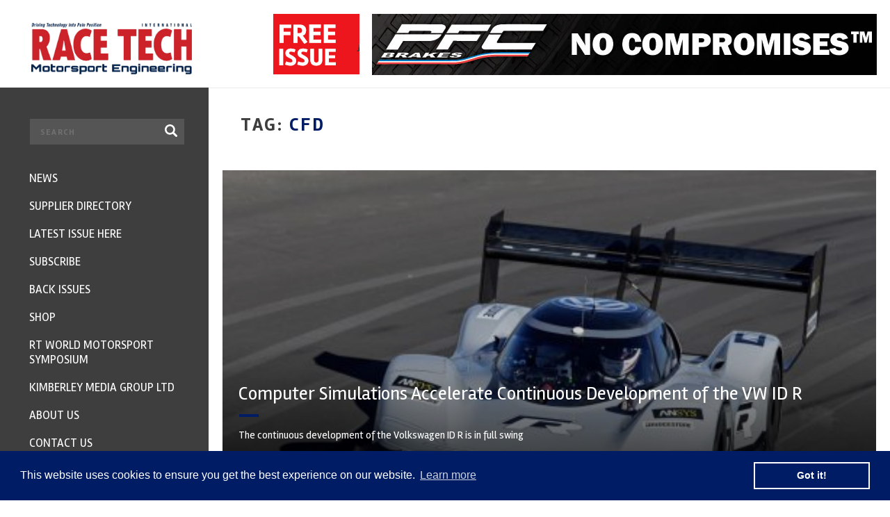

--- FILE ---
content_type: text/html; charset=UTF-8
request_url: https://www.racetechmag.com/tag/cfd/
body_size: 20157
content:
<!DOCTYPE html>
<html lang="en">
<head>
	<meta charset="utf-8"/>
<script type="text/javascript">
/* <![CDATA[ */
 if(!gform){document.addEventListener("gform_main_scripts_loaded",function(){gform.scriptsLoaded=!0}),window.addEventListener("DOMContentLoaded",function(){gform.domLoaded=!0});var gform={domLoaded:!1,scriptsLoaded:!1,initializeOnLoaded:function(o){gform.domLoaded&&gform.scriptsLoaded?o():!gform.domLoaded&&gform.scriptsLoaded?window.addEventListener("DOMContentLoaded",o):document.addEventListener("gform_main_scripts_loaded",o)},hooks:{action:{},filter:{}},addAction:function(o,n,r,t){gform.addHook("action",o,n,r,t)},addFilter:function(o,n,r,t){gform.addHook("filter",o,n,r,t)},doAction:function(o){gform.doHook("action",o,arguments)},applyFilters:function(o){return gform.doHook("filter",o,arguments)},removeAction:function(o,n){gform.removeHook("action",o,n)},removeFilter:function(o,n,r){gform.removeHook("filter",o,n,r)},addHook:function(o,n,r,t,i){null==gform.hooks[o][n]&&(gform.hooks[o][n]=[]);var e=gform.hooks[o][n];null==i&&(i=n+"_"+e.length),null==t&&(t=10),gform.hooks[o][n].push({tag:i,callable:r,priority:t})},doHook:function(o,n,r){if(r=Array.prototype.slice.call(r,1),null!=gform.hooks[o][n]){var t,i=gform.hooks[o][n];i.sort(function(o,n){return o.priority-n.priority});for(var e=0;e<i.length;e++)"function"!=typeof(t=i[e].callable)&&(t=window[t]),"action"==o?t.apply(null,r):r[0]=t.apply(null,r)}if("filter"==o)return r[0]},removeHook:function(o,n,r,t){if(null!=gform.hooks[o][n])for(var i=gform.hooks[o][n],e=i.length-1;0<=e;e--)null!=t&&t!=i[e].tag||null!=r&&r!=i[e].priority||i.splice(e,1)}}} 
/* ]]> */
</script>

	<meta name="viewport" content="width=device-width, initial-scale=1, minimum-scale=1, maximum-scale=1" />
	
	<title>CFD | Race Tech Magazine</title>	
		
	<link rel="apple-touch-icon" sizes="180x180" href="https://www.racetechmag.com/wp-content/themes/magazine/assets/img/favicons/apple-touch-icon.png">
	<link rel="icon" type="image/png" href="https://www.racetechmag.com/wp-content/themes/magazine/assets/img/favicons/favicon-32x32.png" sizes="32x32">
	<link rel="icon" type="image/png" href="https://www.racetechmag.com/wp-content/themes/magazine/assets/img/favicons/favicon-16x16.png" sizes="16x16">
	<link rel="manifest" href="https://www.racetechmag.com/wp-content/themes/magazine/assets/img/favicons/manifest.json">
	<link rel="mask-icon" href="https://www.racetechmag.com/wp-content/themes/magazine/assets/img/favicons/safari-pinned-tab.svg" color="#5bbad5">
	<meta name="theme-color" content="#ffffff">
		
	<link href="https://fonts.googleapis.com/css?family=Rambla:400,700|Open+Sans:600,700" rel="stylesheet" />
	<link rel="stylesheet" type="text/css" href="//maxcdn.bootstrapcdn.com/font-awesome/4.6.0/css/font-awesome.min.css" />
	<link rel="stylesheet" type="text/css" href="https://www.racetechmag.com/wp-content/themes/magazine/assets/css/jquery-confirm.css" />
	<link rel="stylesheet" type="text/css" href="https://www.racetechmag.com/wp-content/themes/magazine/assets/css/swiper.min.css" />
	<link rel="stylesheet" type="text/css" href="https://www.racetechmag.com/wp-content/themes/magazine/assets/css/style.css" />
	
	<!--[if lt IE 9]>
		<script src="//html5shiv.googlecode.com/svn/trunk/html5.js"></script>
	<![endif]-->
	
	
		<!-- All in One SEO 4.9.3 - aioseo.com -->
	<meta name="robots" content="max-image-preview:large" />
	<link rel="canonical" href="https://www.racetechmag.com/tag/cfd/" />
	<meta name="generator" content="All in One SEO (AIOSEO) 4.9.3" />
		<script type="application/ld+json" class="aioseo-schema">
			{"@context":"https:\/\/schema.org","@graph":[{"@type":"BreadcrumbList","@id":"https:\/\/www.racetechmag.com\/tag\/cfd\/#breadcrumblist","itemListElement":[{"@type":"ListItem","@id":"https:\/\/www.racetechmag.com#listItem","position":1,"name":"Home","item":"https:\/\/www.racetechmag.com","nextItem":{"@type":"ListItem","@id":"https:\/\/www.racetechmag.com\/tag\/cfd\/#listItem","name":"CFD"}},{"@type":"ListItem","@id":"https:\/\/www.racetechmag.com\/tag\/cfd\/#listItem","position":2,"name":"CFD","previousItem":{"@type":"ListItem","@id":"https:\/\/www.racetechmag.com#listItem","name":"Home"}}]},{"@type":"CollectionPage","@id":"https:\/\/www.racetechmag.com\/tag\/cfd\/#collectionpage","url":"https:\/\/www.racetechmag.com\/tag\/cfd\/","name":"CFD | Race Tech Magazine","inLanguage":"en-GB","isPartOf":{"@id":"https:\/\/www.racetechmag.com\/#website"},"breadcrumb":{"@id":"https:\/\/www.racetechmag.com\/tag\/cfd\/#breadcrumblist"}},{"@type":"Organization","@id":"https:\/\/www.racetechmag.com\/#organization","name":"Race Tech Magazine","url":"https:\/\/www.racetechmag.com\/"},{"@type":"WebSite","@id":"https:\/\/www.racetechmag.com\/#website","url":"https:\/\/www.racetechmag.com\/","name":"Race Tech Magazine","inLanguage":"en-GB","publisher":{"@id":"https:\/\/www.racetechmag.com\/#organization"}}]}
		</script>
		<!-- All in One SEO -->

<link rel='dns-prefetch' href='//ajax.googleapis.com' />
<link rel='dns-prefetch' href='//static.addtoany.com' />
<link rel='dns-prefetch' href='//www.racetechmag.com' />
<link rel='dns-prefetch' href='//www.googletagmanager.com' />
<link rel="alternate" type="application/rss+xml" title="Race Tech Magazine &raquo; CFD Tag Feed" href="https://www.racetechmag.com/tag/cfd/feed/" />
<style id='wp-img-auto-sizes-contain-inline-css' type='text/css'>
img:is([sizes=auto i],[sizes^="auto," i]){contain-intrinsic-size:3000px 1500px}
/*# sourceURL=wp-img-auto-sizes-contain-inline-css */
</style>
<style id='wp-emoji-styles-inline-css' type='text/css'>

	img.wp-smiley, img.emoji {
		display: inline !important;
		border: none !important;
		box-shadow: none !important;
		height: 1em !important;
		width: 1em !important;
		margin: 0 0.07em !important;
		vertical-align: -0.1em !important;
		background: none !important;
		padding: 0 !important;
	}
/*# sourceURL=wp-emoji-styles-inline-css */
</style>
<link rel='stylesheet' id='addtoany-css' href='https://www.racetechmag.com/wp-content/plugins/add-to-any/addtoany.min.css?ver=1.16' type='text/css' media='all' />
<script type="text/javascript" src="//ajax.googleapis.com/ajax/libs/jquery/1.11.3/jquery.min.js?ver=1.11.3" id="jquery-js"></script>
<script type="text/javascript" id="addtoany-core-js-before">
/* <![CDATA[ */
window.a2a_config=window.a2a_config||{};a2a_config.callbacks=[];a2a_config.overlays=[];a2a_config.templates={};a2a_localize = {
	Share: "Share",
	Save: "Save",
	Subscribe: "Subscribe",
	Email: "Email",
	Bookmark: "Bookmark",
	ShowAll: "Show All",
	ShowLess: "Show less",
	FindServices: "Find service(s)",
	FindAnyServiceToAddTo: "Instantly find any service to add to",
	PoweredBy: "Powered by",
	ShareViaEmail: "Share via email",
	SubscribeViaEmail: "Subscribe via email",
	BookmarkInYourBrowser: "Bookmark in your browser",
	BookmarkInstructions: "Press Ctrl+D or \u2318+D to bookmark this page",
	AddToYourFavorites: "Add to your favourites",
	SendFromWebOrProgram: "Send from any email address or email program",
	EmailProgram: "Email program",
	More: "More&#8230;",
	ThanksForSharing: "Thanks for sharing!",
	ThanksForFollowing: "Thanks for following!"
};


//# sourceURL=addtoany-core-js-before
/* ]]> */
</script>
<script type="text/javascript" defer src="https://static.addtoany.com/menu/page.js" id="addtoany-core-js"></script>
<script type="text/javascript" defer src="https://www.racetechmag.com/wp-content/plugins/add-to-any/addtoany.min.js?ver=1.1" id="addtoany-jquery-js"></script>

<!-- Google tag (gtag.js) snippet added by Site Kit -->

<!-- Google Analytics snippet added by Site Kit -->
<script type="text/javascript" src="https://www.googletagmanager.com/gtag/js?id=GT-WPL2R8" id="google_gtagjs-js" async></script>
<script type="text/javascript" id="google_gtagjs-js-after">
/* <![CDATA[ */
window.dataLayer = window.dataLayer || [];function gtag(){dataLayer.push(arguments);}
gtag("set","linker",{"domains":["www.racetechmag.com"]});
gtag("js", new Date());
gtag("set", "developer_id.dZTNiMT", true);
gtag("config", "GT-WPL2R8");
//# sourceURL=google_gtagjs-js-after
/* ]]> */
</script>

<!-- End Google tag (gtag.js) snippet added by Site Kit -->
<link rel="https://api.w.org/" href="https://www.racetechmag.com/wp-json/" /><link rel="alternate" title="JSON" type="application/json" href="https://www.racetechmag.com/wp-json/wp/v2/tags/675" /><link rel="EditURI" type="application/rsd+xml" title="RSD" href="https://www.racetechmag.com/xmlrpc.php?rsd" />
<meta name="generator" content="WordPress 6.9" />
<meta name="generator" content="Site Kit by Google 1.124.0" /><script type="text/javascript">
(function(url){
	if(/(?:Chrome\/26\.0\.1410\.63 Safari\/537\.31|WordfenceTestMonBot)/.test(navigator.userAgent)){ return; }
	var addEvent = function(evt, handler) {
		if (window.addEventListener) {
			document.addEventListener(evt, handler, false);
		} else if (window.attachEvent) {
			document.attachEvent('on' + evt, handler);
		}
	};
	var removeEvent = function(evt, handler) {
		if (window.removeEventListener) {
			document.removeEventListener(evt, handler, false);
		} else if (window.detachEvent) {
			document.detachEvent('on' + evt, handler);
		}
	};
	var evts = 'contextmenu dblclick drag dragend dragenter dragleave dragover dragstart drop keydown keypress keyup mousedown mousemove mouseout mouseover mouseup mousewheel scroll'.split(' ');
	var logHuman = function() {
		if (window.wfLogHumanRan) { return; }
		window.wfLogHumanRan = true;
		var wfscr = document.createElement('script');
		wfscr.type = 'text/javascript';
		wfscr.async = true;
		wfscr.src = url + '&r=' + Math.random();
		(document.getElementsByTagName('head')[0]||document.getElementsByTagName('body')[0]).appendChild(wfscr);
		for (var i = 0; i < evts.length; i++) {
			removeEvent(evts[i], logHuman);
		}
	};
	for (var i = 0; i < evts.length; i++) {
		addEvent(evts[i], logHuman);
	}
})('//www.racetechmag.com/?wordfence_lh=1&hid=7AB0517439155E4339235602053321AA');
</script>
<!-- Google AdSense meta tags added by Site Kit -->
<meta name="google-adsense-platform-account" content="ca-host-pub-2644536267352236">
<meta name="google-adsense-platform-domain" content="sitekit.withgoogle.com">
<!-- End Google AdSense meta tags added by Site Kit -->
	
	
<!-- Global site tag (gtag.js) - Google Ads: 980192634 -->
<script async src="https://www.googletagmanager.com/gtag/js?id=AW-980192634"></script>
<script>
  window.dataLayer = window.dataLayer || [];
  function gtag(){dataLayer.push(arguments);}
  gtag('js', new Date());

  gtag('config', 'AW-980192634');
</script>

	<!-- Google tag (gtag.js) -->
<script async src="https://www.googletagmanager.com/gtag/js?id=G-QKYP0384F9"></script>
<script>
  window.dataLayer = window.dataLayer || [];
  function gtag(){dataLayer.push(arguments);}
  gtag('js', new Date());

  gtag('config', 'G-QKYP0384F9');
</script>
	
</head>
<body class="archive tag tag-cfd tag-675 wp-theme-magazine">

	<!--
		Header
	-->
	<header class="clearfix">
		
		<!--
			Logo
		-->
		<div class="logo">
			<a href="https://www.racetechmag.com"><img src="https://www.racetechmag.com/wp-content/themes/magazine/assets/img/logo.png" width="231" height="64" /></a>
		</div>
		
		<!--
			Right
		-->
		<div class="right clearfix">
			
			<!-- Free Newsletter -->
			<div class="free-newsletter">
				<a href="#free-issue"><img src="https://www.racetechmag.com/wp-content/themes/magazine/assets/img/header-free-newsletter.png" /></a>
			</div>
			
						<div class="bnr">
				<a href="http://www.racetechmag.com/company/performance-friction/"><img src="https://www.racetechmag.com/wp-content/uploads/2016/08/PFC-20160831_AMK_RACETECH_NoCOMP.jpg" /></a>
			</div>
						
			<!-- Mobile trigger -->
			<div class="mobile-trigger">
				<i class="fa fa-bars"></i>
			</div>
			
		</div>	  
		
	</header>

	<!--
		Panel
	-->
	<div id="panel" class="slideout-panel">
		
		<!-- Inpage newsletter -->
		<a href="#newsletter" class="inpage-newsletter"><strong>FREE</strong> NEWSLETTER</a>
		
				<div class="container">
			<div class="inpage-bnr">
				<a href="http://www.racetechmag.com/company/performance-friction/"><img src="https://www.racetechmag.com/wp-content/uploads/2016/08/PFC-20160831_AMK_RACETECH_NoCOMP.jpg" /></a>
			</div>
		</div>
			
	 <!--
        Page Wrapper
    -->
    <div class="page-wrapper page-news">
        <div class="container">
    
        <!--
            News wrapper
        -->
        <div class="page-news-wrapper clearfix">
        
            <!--
                Content
            -->
            <div class="content">
	            
                <!-- Heading -->
                <div class="heading clearfix">
	                	                	
	                	<h1 class="no-ls">TAG: <strong>CFD</strong></h1>
	                
	                                </div>
                
                
	<a href="https://www.racetechmag.com/2019/04/computer-simulations-accelerate-continuous-development-of-the-vw-id-r/" class="featured-post will-animate will-fade-in">
        <div class="background" style="background-image: url('https://www.racetechmag.com/wp-content/uploads/2019/04/VW-ID-R-e1557743003278.jpg');">
            <div class="overlay"></div>
        </div> 
        <div class="layer">
            <h3>Computer Simulations Accelerate Continuous Development of the VW ID R</h3>
            <span class="divider"></span>
            <p>
                The continuous development of the Volkswagen ID R is in full swing            </p>
        </div>   
    </a>				
            </div>
            
            <!--
            	Section : Pagination
           	-->
           	           	
            
            <!--
                Sidebar
            -->
            
	<aside class="sidebar">
	            
        <!--
            Widget: SEARCH NEWS
        -->
        
	<div class="widget widget-search-news">
        <form class="inner" method="get" action="https://www.racetechmag.com/news/">
            <input type="text" placeholder="SEARCH ARTICLES, BLOGS & NEWS" value="" name="s" />
            <button>Search</button>
        </form>
    </div>                
        
        <!--
            Widget: POPULAR POSTS
        -->
        
	<div class="widget widget-most-popular-posts">
        <h3>Most Popular posts</h3>
        <div class="wrapper">
            	            
	            <div class="item clearfix">
		            
	                <!-- Image -->
	                <a href="https://www.racetechmag.com/2017/08/willem-toet-explains-motorsport-diffusers/" class="image" style="background-image: url('https://www.racetechmag.com/wp-content/uploads/2017/03/Mercedes-Benz-F1-W08-rear.jpg');"></a>
	                
	                <!-- Text -->
	                <div class="text">
	                    <h3><a href="https://www.racetechmag.com/2017/08/willem-toet-explains-motorsport-diffusers/">Willem Toet explains&#8230;.motorsport diffusers</a></h3>
	                    <span class="divider"></span>
	                    <a href="https://www.racetechmag.com/2017/08/willem-toet-explains-motorsport-diffusers/" class="read clearfix">Read article</a>
	                </div>   
	                
	            </div>
            
            	            
	            <div class="item clearfix">
		            
	                <!-- Image -->
	                <a href="https://www.racetechmag.com/2019/02/willem-toet-explains-cfd-post-processing/" class="image" style="background-image: url('https://www.racetechmag.com/wp-content/uploads/2019/02/18-RunWT04-R013_20-50-y2-CpTWall_plot_all_top_front_left.png');"></a>
	                
	                <!-- Text -->
	                <div class="text">
	                    <h3><a href="https://www.racetechmag.com/2019/02/willem-toet-explains-cfd-post-processing/">Willem Toet explains&#8230;CFD Post Processing</a></h3>
	                    <span class="divider"></span>
	                    <a href="https://www.racetechmag.com/2019/02/willem-toet-explains-cfd-post-processing/" class="read clearfix">Read article</a>
	                </div>   
	                
	            </div>
            
            	            
	            <div class="item clearfix">
		            
	                <!-- Image -->
	                <a href="https://www.racetechmag.com/2019/03/willem-toet-explains-the-2019-f1-aerodynamics-dilemma/" class="image" style="background-image: url('https://www.racetechmag.com/wp-content/uploads/2019/03/WT01-2019FrontWingStyles-e1557743596852.jpg');"></a>
	                
	                <!-- Text -->
	                <div class="text">
	                    <h3><a href="https://www.racetechmag.com/2019/03/willem-toet-explains-the-2019-f1-aerodynamics-dilemma/">Willem Toet explains&#8230;the 2019 F1 aerodynamic dilemma</a></h3>
	                    <span class="divider"></span>
	                    <a href="https://www.racetechmag.com/2019/03/willem-toet-explains-the-2019-f1-aerodynamics-dilemma/" class="read clearfix">Read article</a>
	                </div>   
	                
	            </div>
            
            	            
	            <div class="item clearfix">
		            
	                <!-- Image -->
	                <a href="https://www.racetechmag.com/2017/02/quaife-engineerings-mini-challenge/" class="image" style="background-image: url('https://www.racetechmag.com/wp-content/uploads/2017/02/27714861275_bc464db3bb_b-e1485956708462.jpg');"></a>
	                
	                <!-- Text -->
	                <div class="text">
	                    <h3><a href="https://www.racetechmag.com/2017/02/quaife-engineerings-mini-challenge/">Quaife Engineering&#8217;s Mini Challenge gearbox</a></h3>
	                    <span class="divider"></span>
	                    <a href="https://www.racetechmag.com/2017/02/quaife-engineerings-mini-challenge/" class="read clearfix">Read article</a>
	                </div>   
	                
	            </div>
            
            	            
	            <div class="item clearfix">
		            
	                <!-- Image -->
	                <a href="https://www.racetechmag.com/2019/02/willem-toet-explains-cfd-post-processing-part-2/" class="image" style="background-image: url('https://www.racetechmag.com/wp-content/uploads/2019/02/curvedFlow-eyeDome.png');"></a>
	                
	                <!-- Text -->
	                <div class="text">
	                    <h3><a href="https://www.racetechmag.com/2019/02/willem-toet-explains-cfd-post-processing-part-2/">Willem Toet explains&#8230;CFD Post Processing. Part 2</a></h3>
	                    <span class="divider"></span>
	                    <a href="https://www.racetechmag.com/2019/02/willem-toet-explains-cfd-post-processing-part-2/" class="read clearfix">Read article</a>
	                </div>   
	                
	            </div>
            
            		</div>
    </div>        
        
        <!--
            Widget: NEWSLETTER
        -->
        
	<div class="widget widget-newsletter">
    	<div class="inner clearfix">
			<h3>
				Subscribe NOW
			</h3>
            <p>
	            Stay up to date and a chance to<br />
	            win 1 Years Subscription*
	        </p>
            
            <script type="text/javascript"></script>
                <div class='gf_browser_chrome gform_wrapper gform_legacy_markup_wrapper' id='gform_wrapper_2' ><form method='post' enctype='multipart/form-data' target='gform_ajax_frame_2' id='gform_2'  action='/tag/cfd/' >
                        <div class='gform_body gform-body'><ul id='gform_fields_2' class='gform_fields top_label form_sublabel_below description_below'><li id="field_2_1" class="gfield gfield_contains_required field_sublabel_below field_description_below gfield_visibility_visible" ><label class='gfield_label' for='input_2_1' >Full Name<span class="gfield_required"><span class="gfield_required gfield_required_asterisk">*</span></span></label><div class='ginput_container ginput_container_text'><input name='input_1' id='input_2_1' type='text' value='' class='medium'    placeholder='Full Name' aria-required="true" aria-invalid="false"   /> </div></li><li id="field_2_2" class="gfield gfield_contains_required field_sublabel_below field_description_below gfield_visibility_visible" ><label class='gfield_label' for='input_2_2' >E-mail<span class="gfield_required"><span class="gfield_required gfield_required_asterisk">*</span></span></label><div class='ginput_container ginput_container_email'>
                            <input name='input_2' id='input_2_2' type='text' value='' class='medium'   placeholder='Email Address' aria-required="true" aria-invalid="false"  />
                        </div></li><li id="field_2_3" class="gfield gform_validation_container field_sublabel_below field_description_below gfield_visibility_visible" ><label class='gfield_label' for='input_2_3' >Name</label><div class='ginput_container'><input name='input_3' id='input_2_3' type='text' value='' /></div><div class='gfield_description' id='gfield_description_2_3'>This field is for validation purposes and should be left unchanged.</div></li></ul></div>
        <div class='gform_footer top_label'> <button type='submit' id='gform_submit_button_2' class='gform_button button' value='SUBSCRIBE'  onclick='if(window["gf_submitting_2"]){return false;}  window["gf_submitting_2"]=true;  ' onkeypress='if( event.keyCode == 13 ){ if(window["gf_submitting_2"]){return false;} window["gf_submitting_2"]=true;  jQuery("#gform_2").trigger("submit",[true]); }'>SUBSCRIBE</button> <input type='hidden' name='gform_ajax' value='form_id=2&amp;title=&amp;description=&amp;tabindex=0' />
            <input type='hidden' class='gform_hidden' name='is_submit_2' value='1' />
            <input type='hidden' class='gform_hidden' name='gform_submit' value='2' />
            
            <input type='hidden' class='gform_hidden' name='gform_unique_id' value='' />
            <input type='hidden' class='gform_hidden' name='state_2' value='WyJbXSIsIjQ4MGViNjc1MmZlYTU5YTE0YmUxM2ZiMjAzMWY0MDY3Il0=' />
            <input type='hidden' class='gform_hidden' name='gform_target_page_number_2' id='gform_target_page_number_2' value='0' />
            <input type='hidden' class='gform_hidden' name='gform_source_page_number_2' id='gform_source_page_number_2' value='1' />
            <input type='hidden' name='gform_field_values' value='' />
            
        </div>
                        </form>
                        </div>
                <iframe style='display:none;width:0px;height:0px;' src='about:blank' name='gform_ajax_frame_2' id='gform_ajax_frame_2' title='This iframe contains the logic required to handle Ajax powered Gravity Forms.'></iframe>
                <script type="text/javascript">
/* <![CDATA[ */
 gform.initializeOnLoaded( function() {gformInitSpinner( 2, 'https://www.racetechmag.com/wp-content/plugins/gravityforms/images/spinner.svg' );jQuery('#gform_ajax_frame_2').on('load',function(){var contents = jQuery(this).contents().find('*').html();var is_postback = contents.indexOf('GF_AJAX_POSTBACK') >= 0;if(!is_postback){return;}var form_content = jQuery(this).contents().find('#gform_wrapper_2');var is_confirmation = jQuery(this).contents().find('#gform_confirmation_wrapper_2').length > 0;var is_redirect = contents.indexOf('gformRedirect(){') >= 0;var is_form = form_content.length > 0 && ! is_redirect && ! is_confirmation;var mt = parseInt(jQuery('html').css('margin-top'), 10) + parseInt(jQuery('body').css('margin-top'), 10) + 100;if(is_form){jQuery('#gform_wrapper_2').html(form_content.html());if(form_content.hasClass('gform_validation_error')){jQuery('#gform_wrapper_2').addClass('gform_validation_error');} else {jQuery('#gform_wrapper_2').removeClass('gform_validation_error');}setTimeout( function() { /* delay the scroll by 50 milliseconds to fix a bug in chrome */  }, 50 );if(window['gformInitDatepicker']) {gformInitDatepicker();}if(window['gformInitPriceFields']) {gformInitPriceFields();}var current_page = jQuery('#gform_source_page_number_2').val();gformInitSpinner( 2, 'https://www.racetechmag.com/wp-content/plugins/gravityforms/images/spinner.svg' );jQuery(document).trigger('gform_page_loaded', [2, current_page]);window['gf_submitting_2'] = false;}else if(!is_redirect){var confirmation_content = jQuery(this).contents().find('.GF_AJAX_POSTBACK').html();if(!confirmation_content){confirmation_content = contents;}setTimeout(function(){jQuery('#gform_wrapper_2').replaceWith(confirmation_content);jQuery(document).trigger('gform_confirmation_loaded', [2]);window['gf_submitting_2'] = false;wp.a11y.speak(jQuery('#gform_confirmation_message_2').text());}, 50);}else{jQuery('#gform_2').append(contents);if(window['gformRedirect']) {gformRedirect();}}jQuery(document).trigger('gform_post_render', [2, current_page]);} );} ); 
/* ]]> */
</script>
			   
		</div>
	</div>
	        
		
		<!--
			Widget: Tweets
		-->
		
	<div class="widget widget-tweets">
		<h3>
			Latest Tweets			
		</h3> 
        <p>
	        Stay up to date with our social world
	    </p> 
        <span class="divider"></span>
        
        <!-- Slider -->
        <div class="slider swiper-container">
            <div class="swiper-wrapper">
	            
                					
					<div class="swiper-slide">
						<div class="tweet">
							<div class="head clearfix">
								<img src="https://twitter.com/racetechmag/profile_image?size=bigger" />
								<div class="author">
									RACE TECH magazine
									<span><a href="https://twitter.com/racetechmag" rel="external">@RaceTechmag</a></span>
								</div>
								<div class="date">26 Jan</div>
							</div>
							<div class="text">
								T							</div>
						</div>	
					</div>
				
												
                                       
            </div>    
        </div>
	</div>		
    </aside>        
        </div>
        
        <!--
        	Section : Pagination
       	-->
       			
		
		<!--
			Section: PARTNERS
		-->
		
	<section class="section-partners">
			
		<!-- Title -->
		<h3 class="title">Partners</h3>
		
		<!-- Slider -->
		<div class="slider swiper-container">
			<div class="swiper-wrapper">
												
										
					<!-- Slide -->
					<div class="swiper-slide">
						<div>
							<a href="https://www.racetechmag.com/company/ferodoracing/"><img width="300" height="107" src="https://www.racetechmag.com/wp-content/uploads/2016/07/FERODO-Racing-Black-background-jpeg-300x107.jpg" class="attachment-medium size-medium" alt="" decoding="async" loading="lazy" srcset="https://www.racetechmag.com/wp-content/uploads/2016/07/FERODO-Racing-Black-background-jpeg-300x107.jpg 300w, https://www.racetechmag.com/wp-content/uploads/2016/07/FERODO-Racing-Black-background-jpeg-768x273.jpg 768w, https://www.racetechmag.com/wp-content/uploads/2016/07/FERODO-Racing-Black-background-jpeg-1280x455.jpg 1280w, https://www.racetechmag.com/wp-content/uploads/2016/07/FERODO-Racing-Black-background-jpeg-20x7.jpg 20w, https://www.racetechmag.com/wp-content/uploads/2016/07/FERODO-Racing-Black-background-jpeg-e1557751602983.jpg 850w" sizes="auto, (max-width: 300px) 100vw, 300px" /></a>
						</div>
					</div>
					
								
										
					<!-- Slide -->
					<div class="swiper-slide">
						<div>
							<a href="https://www.racetechmag.com/company/smith-high-performance/"><img src="https://www.racetechmag.com/wp-content/uploads/2025/12/smithshp-logo-black-trans-1.png" alt=""></a>
						</div>
					</div>
					
								
										
					<!-- Slide -->
					<div class="swiper-slide">
						<div>
							<a href="https://www.racetechmag.com/company/performance-friction/"><img src="https://www.racetechmag.com/wp-content/uploads/2016/08/PFCblack.jpg" alt=""></a>
						</div>
					</div>
					
								
										
					<!-- Slide -->
					<div class="swiper-slide">
						<div>
							<a href="https://www.racetechmag.com/company/bcomp/"><img src="https://www.racetechmag.com/wp-content/uploads/2018/09/Bcomp-logo-CMYK_sponsoring-1.jpg" alt=""></a>
						</div>
					</div>
					
								
										
					<!-- Slide -->
					<div class="swiper-slide">
						<div>
							<a href="https://www.racetechmag.com/company/supertech/"><img width="200" height="200" src="https://www.racetechmag.com/wp-content/uploads/2017/04/Supertech-logo.jpg" class="attachment-medium size-medium" alt="" decoding="async" loading="lazy" srcset="https://www.racetechmag.com/wp-content/uploads/2017/04/Supertech-logo.jpg 200w, https://www.racetechmag.com/wp-content/uploads/2017/04/Supertech-logo-150x150.jpg 150w, https://www.racetechmag.com/wp-content/uploads/2017/04/Supertech-logo-20x20.jpg 20w" sizes="auto, (max-width: 200px) 100vw, 200px" /></a>
						</div>
					</div>
					
								
										
					<!-- Slide -->
					<div class="swiper-slide">
						<div>
							<a href="https://www.racetechmag.com/company/multimatic-motorsport/"><img width="300" height="111" src="https://www.racetechmag.com/wp-content/uploads/2023/03/Multimatic-Motosports_Black-300x111.png" class="attachment-medium size-medium" alt="Multimatic" decoding="async" loading="lazy" srcset="https://www.racetechmag.com/wp-content/uploads/2023/03/Multimatic-Motosports_Black-300x111.png 300w, https://www.racetechmag.com/wp-content/uploads/2023/03/Multimatic-Motosports_Black-768x284.png 768w, https://www.racetechmag.com/wp-content/uploads/2023/03/Multimatic-Motosports_Black.png 1200w" sizes="auto, (max-width: 300px) 100vw, 300px" /></a>
						</div>
					</div>
					
								
										
					<!-- Slide -->
					<div class="swiper-slide">
						<div>
							<a href="https://www.racetechmag.com/company/avl/"><img src="https://www.racetechmag.com/wp-content/uploads/2019/06/AVL-RACETECH_Primary_Logo-blue.png" alt=""></a>
						</div>
					</div>
					
								
										
					<!-- Slide -->
					<div class="swiper-slide">
						<div>
							<a href="https://www.racetechmag.com/company/evolution-measurement/"><img width="300" height="66" src="https://www.racetechmag.com/wp-content/uploads/2019/03/evolution-logo1-300x66.jpg" class="attachment-medium size-medium" alt="" decoding="async" loading="lazy" srcset="https://www.racetechmag.com/wp-content/uploads/2019/03/evolution-logo1-300x66.jpg 300w, https://www.racetechmag.com/wp-content/uploads/2019/03/evolution-logo1-768x170.jpg 768w, https://www.racetechmag.com/wp-content/uploads/2019/03/evolution-logo1-e1557742786695.jpg 679w" sizes="auto, (max-width: 300px) 100vw, 300px" /></a>
						</div>
					</div>
					
								
										
					<!-- Slide -->
					<div class="swiper-slide">
						<div>
							<a href="https://www.racetechmag.com/company/kinsler-fuel-injection/"><img src="https://www.racetechmag.com/wp-content/uploads/2018/09/Kinsler_F_I_Logojpg-e1557742472804.jpg" alt=""></a>
						</div>
					</div>
					
								
										
					<!-- Slide -->
					<div class="swiper-slide">
						<div>
							<a href="https://www.racetechmag.com/company/mia/"><img src="https://www.racetechmag.com/wp-content/uploads/2016/08/MIA-Logo-digital-use1.jpg" alt=""></a>
						</div>
					</div>
					
								
										
					<!-- Slide -->
					<div class="swiper-slide">
						<div>
							<a href="https://www.racetechmag.com/company/autosport/"><img width="300" height="55" src="https://www.racetechmag.com/wp-content/uploads/2018/10/AutosportRCS2019-red-font-300x55.png" class="attachment-medium size-medium" alt="" decoding="async" loading="lazy" srcset="https://www.racetechmag.com/wp-content/uploads/2018/10/AutosportRCS2019-red-font-300x55.png 300w, https://www.racetechmag.com/wp-content/uploads/2018/10/AutosportRCS2019-red-font-768x141.png 768w, https://www.racetechmag.com/wp-content/uploads/2018/10/AutosportRCS2019-red-font-e1557751631652.png 850w" sizes="auto, (max-width: 300px) 100vw, 300px" /></a>
						</div>
					</div>
					
								
										
					<!-- Slide -->
					<div class="swiper-slide">
						<div>
							<a href="https://www.racetechmag.com/company/sharc/"><img width="300" height="160" src="https://www.racetechmag.com/wp-content/uploads/2019/05/Sharc-Logo-Master-Med21-300x160.gif" class="attachment-medium size-medium" alt="" decoding="async" loading="lazy" srcset="https://www.racetechmag.com/wp-content/uploads/2019/05/Sharc-Logo-Master-Med21-300x160.gif 300w, https://www.racetechmag.com/wp-content/uploads/2019/05/Sharc-Logo-Master-Med21-768x410.gif 768w" sizes="auto, (max-width: 300px) 100vw, 300px" /></a>
						</div>
					</div>
					
								
			</div>
		</div>
	</section>
			
		
		<!--
			Section: FEATURED SUPPLIERS
		-->
		
	<section class="section-featured-suppliers will-animate will-fade-in" data-tolerance="-130">
		
		<!--
			Head
		-->
		<div class="head clearfix">
			
			<!-- Title -->
			<h3 class="title">Featured Suppliers</h3>
			
			<!-- Slider Pagination -->
			<div class="slider-pagination">
				<a class="swiper-prev"><i class="fa fa-chevron-left"></i></a>
				<a class="swiper-next"><i class="fa fa-chevron-right"></i></a>
			</div>
			
		</div>
		
		<!--
			Body
		-->
		<div class="body">
			
			<!-- Slider -->
			<div class="slider swiper-container">
				<div class="swiper-wrapper">
															
						<div class="swiper-slide">
							
	<div class="company-item">
		
		<!-- Image -->
		<a href="https://www.racetechmag.com/company/ferodoracing/" class="image" style="background-image: url('https://www.racetechmag.com/wp-content/uploads/2016/07/ferodo_aerial_view.jpg');">
			<div class="overlay"></div>
		</a>
		
		<!-- Headline -->
		<div class="headline">
			<h3>
				<a href="https://www.racetechmag.com/company/ferodoracing/">Ferodo Racing</a>
			</h3>
			<a href="#" class="heart " data-company-id="293" data-action="favourite">
				<svg viewBox="0 0 16.93 15.313" height="17" width="18" preserveAspectRatio="xMidYMid" xmlns:xlink="http://www.w3.org/1999/xlink" xmlns="http://www.w3.org/2000/svg">
					<path class="heart" d="M14.722,2.240 C13.938,1.442 12.896,1.003 11.788,1.003 C10.679,1.003 9.637,1.442 8.853,2.240 L8.467,2.633 L8.081,2.240 C7.297,1.442 6.255,1.003 5.147,1.003 C4.038,1.003 2.996,1.442 2.212,2.240 C0.594,3.887 0.594,6.566 2.212,8.212 L8.010,14.112 C8.105,14.209 8.223,14.268 8.346,14.291 C8.388,14.300 8.429,14.304 8.471,14.304 C8.635,14.304 8.799,14.240 8.924,14.112 L14.722,8.212 C16.340,6.566 16.340,3.887 14.722,2.240 L14.722,2.240 Z"/>
				</svg>
			</a>
		</div>
		
		<!-- Description -->
		<p class="description">
			Ferodo Racing is part of the Federal-Mogul Corporation and specialises in the design, development and production of disc brake pads and brake fluids for motorsp...	 
		</p> 
		
		<!-- Divider -->
		<span class="divider"></span>
		
		<!-- View -->
		<a href="https://www.racetechmag.com/company/ferodoracing/" class="view">View Company</a>
		
	</div>						</div>						
					
										
						<div class="swiper-slide">
							
	<div class="company-item">
		
		<!-- Image -->
		<a href="https://www.racetechmag.com/company/performance-friction/" class="image" style="background-image: url('https://www.racetechmag.com/wp-content/uploads/2016/08/PFC_Layered_D8A2471_SMALL.jpg');">
			<div class="overlay"></div>
		</a>
		
		<!-- Headline -->
		<div class="headline">
			<h3>
				<a href="https://www.racetechmag.com/company/performance-friction/">Performance Friction Corporation</a>
			</h3>
			<a href="#" class="heart " data-company-id="592" data-action="favourite">
				<svg viewBox="0 0 16.93 15.313" height="17" width="18" preserveAspectRatio="xMidYMid" xmlns:xlink="http://www.w3.org/1999/xlink" xmlns="http://www.w3.org/2000/svg">
					<path class="heart" d="M14.722,2.240 C13.938,1.442 12.896,1.003 11.788,1.003 C10.679,1.003 9.637,1.442 8.853,2.240 L8.467,2.633 L8.081,2.240 C7.297,1.442 6.255,1.003 5.147,1.003 C4.038,1.003 2.996,1.442 2.212,2.240 C0.594,3.887 0.594,6.566 2.212,8.212 L8.010,14.112 C8.105,14.209 8.223,14.268 8.346,14.291 C8.388,14.300 8.429,14.304 8.471,14.304 C8.635,14.304 8.799,14.240 8.924,14.112 L14.722,8.212 C16.340,6.566 16.340,3.887 14.722,2.240 L14.722,2.240 Z"/>
				</svg>
			</a>
		</div>
		
		<!-- Description -->
		<p class="description">
			Performance Friction Corporation Brakes are the top choice in motorsports - winning more championships than any other brake supplier on the market. PFC’s contin...	 
		</p> 
		
		<!-- Divider -->
		<span class="divider"></span>
		
		<!-- View -->
		<a href="https://www.racetechmag.com/company/performance-friction/" class="view">View Company</a>
		
	</div>						</div>						
					
										
						<div class="swiper-slide">
							
	<div class="company-item">
		
		<!-- Image -->
		<a href="https://www.racetechmag.com/company/evolution-measurement/" class="image" style="background-image: url('https://www.racetechmag.com/wp-content/uploads/2019/03/evm_0051-e1557744597405.jpg');">
			<div class="overlay"></div>
		</a>
		
		<!-- Headline -->
		<div class="headline">
			<h3>
				<a href="https://www.racetechmag.com/company/evolution-measurement/">Evolution Measurement</a>
			</h3>
			<a href="#" class="heart " data-company-id="5744" data-action="favourite">
				<svg viewBox="0 0 16.93 15.313" height="17" width="18" preserveAspectRatio="xMidYMid" xmlns:xlink="http://www.w3.org/1999/xlink" xmlns="http://www.w3.org/2000/svg">
					<path class="heart" d="M14.722,2.240 C13.938,1.442 12.896,1.003 11.788,1.003 C10.679,1.003 9.637,1.442 8.853,2.240 L8.467,2.633 L8.081,2.240 C7.297,1.442 6.255,1.003 5.147,1.003 C4.038,1.003 2.996,1.442 2.212,2.240 C0.594,3.887 0.594,6.566 2.212,8.212 L8.010,14.112 C8.105,14.209 8.223,14.268 8.346,14.291 C8.388,14.300 8.429,14.304 8.471,14.304 C8.635,14.304 8.799,14.240 8.924,14.112 L14.722,8.212 C16.340,6.566 16.340,3.887 14.722,2.240 L14.722,2.240 Z"/>
				</svg>
			</a>
		</div>
		
		<!-- Description -->
		<p class="description">
			Evolution Measurement is the UK based manufacturer and distributor of pressure, temperature and electrical measurement instruments.  It was founded by Paul Crow...	 
		</p> 
		
		<!-- Divider -->
		<span class="divider"></span>
		
		<!-- View -->
		<a href="https://www.racetechmag.com/company/evolution-measurement/" class="view">View Company</a>
		
	</div>						</div>						
					
										
						<div class="swiper-slide">
							
	<div class="company-item">
		
		<!-- Image -->
		<a href="https://www.racetechmag.com/company/avl/" class="image" style="background-image: url('https://www.racetechmag.com/wp-content/uploads/2019/06/AVL-RACETECH_Primary_Logo-blue.png');">
			<div class="overlay"></div>
		</a>
		
		<!-- Headline -->
		<div class="headline">
			<h3>
				<a href="https://www.racetechmag.com/company/avl/">AVL RACETECH</a>
			</h3>
			<a href="#" class="heart " data-company-id="6136" data-action="favourite">
				<svg viewBox="0 0 16.93 15.313" height="17" width="18" preserveAspectRatio="xMidYMid" xmlns:xlink="http://www.w3.org/1999/xlink" xmlns="http://www.w3.org/2000/svg">
					<path class="heart" d="M14.722,2.240 C13.938,1.442 12.896,1.003 11.788,1.003 C10.679,1.003 9.637,1.442 8.853,2.240 L8.467,2.633 L8.081,2.240 C7.297,1.442 6.255,1.003 5.147,1.003 C4.038,1.003 2.996,1.442 2.212,2.240 C0.594,3.887 0.594,6.566 2.212,8.212 L8.010,14.112 C8.105,14.209 8.223,14.268 8.346,14.291 C8.388,14.300 8.429,14.304 8.471,14.304 C8.635,14.304 8.799,14.240 8.924,14.112 L14.722,8.212 C16.340,6.566 16.340,3.887 14.722,2.240 L14.722,2.240 Z"/>
				</svg>
			</a>
		</div>
		
		<!-- Description -->
		<p class="description">
			AVL RACETECH, is the motorsport division of AVL, the biggest engineering company globally with 11.200 employees and 50 test centres worldwide. ...	 
		</p> 
		
		<!-- Divider -->
		<span class="divider"></span>
		
		<!-- View -->
		<a href="https://www.racetechmag.com/company/avl/" class="view">View Company</a>
		
	</div>						</div>						
					
										
						<div class="swiper-slide">
							
	<div class="company-item">
		
		<!-- Image -->
		<a href="https://www.racetechmag.com/company/smith-high-performance/" class="image" style="background-image: url('https://www.racetechmag.com/wp-content/uploads/2025/12/smithshp-logo-black-trans-1.png');">
			<div class="overlay"></div>
		</a>
		
		<!-- Headline -->
		<div class="headline">
			<h3>
				<a href="https://www.racetechmag.com/company/smith-high-performance/">Smiths High Performance</a>
			</h3>
			<a href="#" class="heart " data-company-id="11002" data-action="favourite">
				<svg viewBox="0 0 16.93 15.313" height="17" width="18" preserveAspectRatio="xMidYMid" xmlns:xlink="http://www.w3.org/1999/xlink" xmlns="http://www.w3.org/2000/svg">
					<path class="heart" d="M14.722,2.240 C13.938,1.442 12.896,1.003 11.788,1.003 C10.679,1.003 9.637,1.442 8.853,2.240 L8.467,2.633 L8.081,2.240 C7.297,1.442 6.255,1.003 5.147,1.003 C4.038,1.003 2.996,1.442 2.212,2.240 C0.594,3.887 0.594,6.566 2.212,8.212 L8.010,14.112 C8.105,14.209 8.223,14.268 8.346,14.291 C8.388,14.300 8.429,14.304 8.471,14.304 C8.635,14.304 8.799,14.240 8.924,14.112 L14.722,8.212 C16.340,6.566 16.340,3.887 14.722,2.240 L14.722,2.240 Z"/>
				</svg>
			</a>
		</div>
		
		<!-- Description -->
		<p class="description">
			We are a leading stockholder and supplier of high-performance alloys and plastics to the global motorsport sector. We specialise in the supply of advanced engin...	 
		</p> 
		
		<!-- Divider -->
		<span class="divider"></span>
		
		<!-- View -->
		<a href="https://www.racetechmag.com/company/smith-high-performance/" class="view">View Company</a>
		
	</div>						</div>						
					
										
						<div class="swiper-slide">
							
	<div class="company-item">
		
		<!-- Image -->
		<a href="https://www.racetechmag.com/company/sharc/" class="image" style="background-image: url('https://www.racetechmag.com/wp-content/uploads/2019/05/Sharc.jpg');">
			<div class="overlay"></div>
		</a>
		
		<!-- Headline -->
		<div class="headline">
			<h3>
				<a href="https://www.racetechmag.com/company/sharc/">Sharc</a>
			</h3>
			<a href="#" class="heart " data-company-id="5964" data-action="favourite">
				<svg viewBox="0 0 16.93 15.313" height="17" width="18" preserveAspectRatio="xMidYMid" xmlns:xlink="http://www.w3.org/1999/xlink" xmlns="http://www.w3.org/2000/svg">
					<path class="heart" d="M14.722,2.240 C13.938,1.442 12.896,1.003 11.788,1.003 C10.679,1.003 9.637,1.442 8.853,2.240 L8.467,2.633 L8.081,2.240 C7.297,1.442 6.255,1.003 5.147,1.003 C4.038,1.003 2.996,1.442 2.212,2.240 C0.594,3.887 0.594,6.566 2.212,8.212 L8.010,14.112 C8.105,14.209 8.223,14.268 8.346,14.291 C8.388,14.300 8.429,14.304 8.471,14.304 C8.635,14.304 8.799,14.240 8.924,14.112 L14.722,8.212 C16.340,6.566 16.340,3.887 14.722,2.240 L14.722,2.240 Z"/>
				</svg>
			</a>
		</div>
		
		<!-- Description -->
		<p class="description">
			Founded in 1997, Manchester based Sharc is a developer of pre/post processor software for finite element analysis (FEA) and computational fluid dynamics (CFD). ...	 
		</p> 
		
		<!-- Divider -->
		<span class="divider"></span>
		
		<!-- View -->
		<a href="https://www.racetechmag.com/company/sharc/" class="view">View Company</a>
		
	</div>						</div>						
					
										
						<div class="swiper-slide">
							
	<div class="company-item">
		
		<!-- Image -->
		<a href="https://www.racetechmag.com/company/multimatic-motorsport/" class="image" style="background-image: url('https://www.racetechmag.com/wp-content/uploads/2023/03/Ford-GTs-on-track-6-Hours-of-Fuji-2016.jpg');">
			<div class="overlay"></div>
		</a>
		
		<!-- Headline -->
		<div class="headline">
			<h3>
				<a href="https://www.racetechmag.com/company/multimatic-motorsport/">Multimatic Motorsports</a>
			</h3>
			<a href="#" class="heart " data-company-id="10488" data-action="favourite">
				<svg viewBox="0 0 16.93 15.313" height="17" width="18" preserveAspectRatio="xMidYMid" xmlns:xlink="http://www.w3.org/1999/xlink" xmlns="http://www.w3.org/2000/svg">
					<path class="heart" d="M14.722,2.240 C13.938,1.442 12.896,1.003 11.788,1.003 C10.679,1.003 9.637,1.442 8.853,2.240 L8.467,2.633 L8.081,2.240 C7.297,1.442 6.255,1.003 5.147,1.003 C4.038,1.003 2.996,1.442 2.212,2.240 C0.594,3.887 0.594,6.566 2.212,8.212 L8.010,14.112 C8.105,14.209 8.223,14.268 8.346,14.291 C8.388,14.300 8.429,14.304 8.471,14.304 C8.635,14.304 8.799,14.240 8.924,14.112 L14.722,8.212 C16.340,6.566 16.340,3.887 14.722,2.240 L14.722,2.240 Z"/>
				</svg>
			</a>
		</div>
		
		<!-- Description -->
		<p class="description">
			Multimatic Motorsports is the competition arm of global technology provider, Multimatic. Motorsport provides Multimatic with a high-speed laboratory for develop...	 
		</p> 
		
		<!-- Divider -->
		<span class="divider"></span>
		
		<!-- View -->
		<a href="https://www.racetechmag.com/company/multimatic-motorsport/" class="view">View Company</a>
		
	</div>						</div>						
					
										
						<div class="swiper-slide">
							
	<div class="company-item">
		
		<!-- Image -->
		<a href="https://www.racetechmag.com/company/bcomp/" class="image" style="background-image: url('https://www.racetechmag.com/wp-content/uploads/2018/09/Bcomp-logo-CMYK_sponsoring-1.jpg');">
			<div class="overlay"></div>
		</a>
		
		<!-- Headline -->
		<div class="headline">
			<h3>
				<a href="https://www.racetechmag.com/company/bcomp/">Bcomp</a>
			</h3>
			<a href="#" class="heart " data-company-id="4891" data-action="favourite">
				<svg viewBox="0 0 16.93 15.313" height="17" width="18" preserveAspectRatio="xMidYMid" xmlns:xlink="http://www.w3.org/1999/xlink" xmlns="http://www.w3.org/2000/svg">
					<path class="heart" d="M14.722,2.240 C13.938,1.442 12.896,1.003 11.788,1.003 C10.679,1.003 9.637,1.442 8.853,2.240 L8.467,2.633 L8.081,2.240 C7.297,1.442 6.255,1.003 5.147,1.003 C4.038,1.003 2.996,1.442 2.212,2.240 C0.594,3.887 0.594,6.566 2.212,8.212 L8.010,14.112 C8.105,14.209 8.223,14.268 8.346,14.291 C8.388,14.300 8.429,14.304 8.471,14.304 C8.635,14.304 8.799,14.240 8.924,14.112 L14.722,8.212 C16.340,6.566 16.340,3.887 14.722,2.240 L14.722,2.240 Z"/>
				</svg>
			</a>
		</div>
		
		<!-- Description -->
		<p class="description">
			Bcomp develops, manufactures, and sells sustainable light-weighting solutions using natural fibres for high performance applications from the highest levels of ...	 
		</p> 
		
		<!-- Divider -->
		<span class="divider"></span>
		
		<!-- View -->
		<a href="https://www.racetechmag.com/company/bcomp/" class="view">View Company</a>
		
	</div>						</div>						
					
										
						<div class="swiper-slide">
							
	<div class="company-item">
		
		<!-- Image -->
		<a href="https://www.racetechmag.com/company/autosport/" class="image" style="background-image: url('https://www.racetechmag.com/wp-content/uploads/2018/10/AutosportRCS2018-CMYK.jpg');">
			<div class="overlay"></div>
		</a>
		
		<!-- Headline -->
		<div class="headline">
			<h3>
				<a href="https://www.racetechmag.com/company/autosport/">Autosport</a>
			</h3>
			<a href="#" class="heart " data-company-id="4979" data-action="favourite">
				<svg viewBox="0 0 16.93 15.313" height="17" width="18" preserveAspectRatio="xMidYMid" xmlns:xlink="http://www.w3.org/1999/xlink" xmlns="http://www.w3.org/2000/svg">
					<path class="heart" d="M14.722,2.240 C13.938,1.442 12.896,1.003 11.788,1.003 C10.679,1.003 9.637,1.442 8.853,2.240 L8.467,2.633 L8.081,2.240 C7.297,1.442 6.255,1.003 5.147,1.003 C4.038,1.003 2.996,1.442 2.212,2.240 C0.594,3.887 0.594,6.566 2.212,8.212 L8.010,14.112 C8.105,14.209 8.223,14.268 8.346,14.291 C8.388,14.300 8.429,14.304 8.471,14.304 C8.635,14.304 8.799,14.240 8.924,14.112 L14.722,8.212 C16.340,6.566 16.340,3.887 14.722,2.240 L14.722,2.240 Z"/>
				</svg>
			</a>
		</div>
		
		<!-- Description -->
		<p class="description">
			Held at the NEC since January 1991, Autosport International will be celebrating its 29th anniversary between the 10th and 13th of January 2019 at the NEC in Bir...	 
		</p> 
		
		<!-- Divider -->
		<span class="divider"></span>
		
		<!-- View -->
		<a href="https://www.racetechmag.com/company/autosport/" class="view">View Company</a>
		
	</div>						</div>						
					
										
						<div class="swiper-slide">
							
	<div class="company-item">
		
		<!-- Image -->
		<a href="https://www.racetechmag.com/company/mia/" class="image" style="background-image: url('https://www.racetechmag.com/wp-content/uploads/2016/08/MIA-Logo-digital-use1.jpg');">
			<div class="overlay"></div>
		</a>
		
		<!-- Headline -->
		<div class="headline">
			<h3>
				<a href="https://www.racetechmag.com/company/mia/">MIA</a>
			</h3>
			<a href="#" class="heart " data-company-id="519" data-action="favourite">
				<svg viewBox="0 0 16.93 15.313" height="17" width="18" preserveAspectRatio="xMidYMid" xmlns:xlink="http://www.w3.org/1999/xlink" xmlns="http://www.w3.org/2000/svg">
					<path class="heart" d="M14.722,2.240 C13.938,1.442 12.896,1.003 11.788,1.003 C10.679,1.003 9.637,1.442 8.853,2.240 L8.467,2.633 L8.081,2.240 C7.297,1.442 6.255,1.003 5.147,1.003 C4.038,1.003 2.996,1.442 2.212,2.240 C0.594,3.887 0.594,6.566 2.212,8.212 L8.010,14.112 C8.105,14.209 8.223,14.268 8.346,14.291 C8.388,14.300 8.429,14.304 8.471,14.304 C8.635,14.304 8.799,14.240 8.924,14.112 L14.722,8.212 C16.340,6.566 16.340,3.887 14.722,2.240 L14.722,2.240 Z"/>
				</svg>
			</a>
		</div>
		
		<!-- Description -->
		<p class="description">
			The Motorsport Industry Association (MIA) is the world's leading trade association for the motorsport, high performance automotive engineering, services, and tu...	 
		</p> 
		
		<!-- Divider -->
		<span class="divider"></span>
		
		<!-- View -->
		<a href="https://www.racetechmag.com/company/mia/" class="view">View Company</a>
		
	</div>						</div>						
					
										
						<div class="swiper-slide">
							
	<div class="company-item">
		
		<!-- Image -->
		<a href="https://www.racetechmag.com/company/supertech/" class="image" style="background-image: url('https://www.racetechmag.com/wp-content/uploads/2017/04/Supertech-logo.jpg');">
			<div class="overlay"></div>
		</a>
		
		<!-- Headline -->
		<div class="headline">
			<h3>
				<a href="https://www.racetechmag.com/company/supertech/">Supertech</a>
			</h3>
			<a href="#" class="heart " data-company-id="2161" data-action="favourite">
				<svg viewBox="0 0 16.93 15.313" height="17" width="18" preserveAspectRatio="xMidYMid" xmlns:xlink="http://www.w3.org/1999/xlink" xmlns="http://www.w3.org/2000/svg">
					<path class="heart" d="M14.722,2.240 C13.938,1.442 12.896,1.003 11.788,1.003 C10.679,1.003 9.637,1.442 8.853,2.240 L8.467,2.633 L8.081,2.240 C7.297,1.442 6.255,1.003 5.147,1.003 C4.038,1.003 2.996,1.442 2.212,2.240 C0.594,3.887 0.594,6.566 2.212,8.212 L8.010,14.112 C8.105,14.209 8.223,14.268 8.346,14.291 C8.388,14.300 8.429,14.304 8.471,14.304 C8.635,14.304 8.799,14.240 8.924,14.112 L14.722,8.212 C16.340,6.566 16.340,3.887 14.722,2.240 L14.722,2.240 Z"/>
				</svg>
			</a>
		</div>
		
		<!-- Description -->
		<p class="description">
			Fusing performance, durability and superior craftsmanship there isn't a better choice for valve train components...	 
		</p> 
		
		<!-- Divider -->
		<span class="divider"></span>
		
		<!-- View -->
		<a href="https://www.racetechmag.com/company/supertech/" class="view">View Company</a>
		
	</div>						</div>						
					
									</div>
			</div>	
		</div>	
	</section>
				
		
		<!--
			Section: LATEST ISSUE
		-->
		
	<section class="section-latest-issue clearfix" style="background-image: url('https://www.racetechmag.com/wp-content/uploads/2016/10/A165772_large-e1477500541822-1280x720.jpg');">
		
		<!-- Image -->
		<img src="https://www.racetechmag.com/wp-content/uploads/2026/01/RT-Cover-303_RGB-1.jpg" class="image" />
		
		<!-- Text -->
		<div class="text clearfix">
			<h3>Latest issue</h3>
			<div class="buttons-container clearfix">
				<a href="https://www.kimberleymediagroup.com/product/february-race-tech-issue-303/" class="buy">Buy Issue</a>
				<a href="https://www.kimberleymediagroup.com/magazine-subscriptions/" class="subscribe">Subscribe</a>
			</div>
		</div>
		
	</section>
			

			
			<!--
				Footer
			-->
			<footer>
				
				<!-- Top -->
				<div class="top clearfix">
					<ul id="menu-footer-col-1" class=""><li id="menu-item-48" class="menu-item menu-item-type-post_type menu-item-object-page menu-item-48"><a href="https://www.racetechmag.com/about-us/">About Us</a></li>
<li id="menu-item-53" class="menu-item menu-item-type-post_type menu-item-object-page current_page_parent menu-item-53"><a href="https://www.racetechmag.com/news/">News</a></li>
<li id="menu-item-4297" class="menu-item menu-item-type-custom menu-item-object-custom menu-item-4297"><a href="http://www.racetechmag.com/directory/?category=education&#038;keyword=">Formula Student</a></li>
</ul><ul id="menu-main-menu" class=""><li id="menu-item-78" class="menu-item menu-item-type-post_type menu-item-object-page current_page_parent menu-item-78"><a href="https://www.racetechmag.com/news/">News</a></li>
<li id="menu-item-81" class="menu-item menu-item-type-post_type_archive menu-item-object-company menu-item-81"><a href="https://www.racetechmag.com/directory/">Supplier Directory</a></li>
<li id="menu-item-9082" class="menu-item menu-item-type-custom menu-item-object-custom menu-item-9082"><a href="https://www.kimberleymediagroup.com/product/february-race-tech-issue-303/">Latest Issue here</a></li>
<li id="menu-item-9423" class="menu-item menu-item-type-custom menu-item-object-custom menu-item-9423"><a href="https://www.kimberleymediagroup.com/magazine-subscriptions/">Subscribe</a></li>
<li id="menu-item-9085" class="menu-item menu-item-type-custom menu-item-object-custom menu-item-9085"><a href="https://www.kimberleymediagroup.com/shop/category/race-tech-back-issues/">Back Issues</a></li>
<li id="menu-item-10926" class="menu-item menu-item-type-custom menu-item-object-custom menu-item-10926"><a href="https://www.kimberleymediagroup.com/">SHOP</a></li>
<li id="menu-item-77" class="menu-item menu-item-type-post_type menu-item-object-page menu-item-77"><a href="https://www.racetechmag.com/motorsport-symposium/">RT World Motorsport Symposium</a></li>
<li id="menu-item-72" class="menu-item menu-item-type-post_type menu-item-object-page menu-item-72"><a href="https://www.racetechmag.com/about-us/kimberley-media-group-ltd/">Kimberley Media Group Ltd</a></li>
<li id="menu-item-71" class="menu-item menu-item-type-post_type menu-item-object-page menu-item-71"><a href="https://www.racetechmag.com/about-us/">About Us</a></li>
<li id="menu-item-74" class="menu-item menu-item-type-post_type menu-item-object-page menu-item-74"><a href="https://www.racetechmag.com/contact-us/">Contact Us</a></li>
<li id="menu-item-10920" class="menu-item menu-item-type-custom menu-item-object-custom menu-item-10920"><a href="https://www.kimberleymediagroup.com/wp-content/uploads/2026/01/KMGL-Mediapack-2026-RT.pdf">Media Pack 2026</a></li>
<li id="menu-item-83" class="menu-item menu-item-type-post_type_archive menu-item-object-video menu-item-83"><a href="https://www.racetechmag.com/videos/">Videos</a></li>
</ul><ul id="menu-footer-col-3" class=""><li id="menu-item-63" class="menu-item menu-item-type-post_type menu-item-object-page menu-item-63"><a href="https://www.racetechmag.com/motorsport-symposium/">RT World Motorsport Symposium</a></li>
<li id="menu-item-64" class="menu-item menu-item-type-post_type_archive menu-item-object-video menu-item-64"><a href="https://www.racetechmag.com/videos/">Videos</a></li>
<li id="menu-item-4414" class="menu-item menu-item-type-post_type menu-item-object-page menu-item-4414"><a href="https://www.racetechmag.com/privacy-policy/">Privacy Policy</a></li>
</ul>  
					<ul>
						<li><a href="https://www.facebook.com/RaceTechmagazine/" rel="external"><img src="https://www.racetechmag.com/wp-content/themes/magazine/assets/img/footer-fb-icon.png" /> Facebook</a></li>
						<li><a href="https://twitter.com/racetechmag" rel="external"><img src="https://www.racetechmag.com/wp-content/themes/magazine/assets/img/footer-tw-icon.png" /> Twitter</a></li>					
						<li><a href="http://instagram.com" rel="external"><img src="https://www.racetechmag.com/wp-content/themes/magazine/assets/img/footer-ig-icon.png" /> Instagram</a></li>
						<li><a href="https://www.youtube.com/user/RaceTechMag" rel="external"><img src="https://www.racetechmag.com/wp-content/themes/magazine/assets/img/footer-yt-icon.png" /> YouTube</a></li>
						<li><a href="https://www.linkedin.com/groups/1086827/" rel="external"><img src="https://www.racetechmag.com/wp-content/themes/magazine/assets/img/footer-in-icon.png" /> LinkedIn</a></li>
					</ul>	   
				</div>
				
				<!-- Bottom -->
				<div class="bottom">
					<img src="https://www.racetechmag.com/wp-content/themes/magazine/assets/img/footer-logo.png" class="logo" /> 
					<ul class="clearfix">
						<li class="copyright"><span>Racetechmag.com</span> &copy; Copyright 2026</li>
						<li class="phone">Tel: +44 (0) 208 446 2100</li>
						<li class="email">Email: <a href="">info@kimberleymediagroup.com</a></li>
					</ul>  
				</div>   
			</footer>


			</div>
		</div>

	</div>
	
	<!--
		Nav
	-->
	<nav id="menu" class="slideout-menu">
		
		<!--
			Widget: Search
		-->
		<div class="widget widget-search">
			<form method="get" action="https://www.racetechmag.com">
				<input type="text" name="s" value="" placeholder="Search" />
				<button type="submit">
					<svg xmlns="http://www.w3.org/2000/svg" xmlns:xlink="http://www.w3.org/1999/xlink" preserveAspectRatio="xMidYMid" width="17.875" height="17.875" viewBox="0 0 17.875 17.875" fill="#ffffff">
						<path d="M17.417,15.307 L13.539,11.429 C13.518,11.408 13.494,11.394 13.472,11.374 C14.236,10.217 14.681,8.831 14.681,7.341 C14.681,3.286 11.394,0.000 7.340,0.000 C3.286,0.000 0.000,3.286 0.000,7.340 C0.000,11.394 3.286,14.681 7.340,14.681 C8.831,14.681 10.217,14.236 11.374,13.472 C11.393,13.494 11.408,13.518 11.428,13.539 L15.307,17.417 C15.890,18.000 16.835,18.000 17.417,17.417 C18.000,16.835 18.000,15.890 17.417,15.307 ZM7.340,12.136 C4.692,12.136 2.545,9.989 2.545,7.340 C2.545,4.692 4.692,2.545 7.340,2.545 C9.989,2.545 12.136,4.692 12.136,7.340 C12.136,9.989 9.989,12.136 7.340,12.136 Z" class="cls-1"/>
					</svg>
				</button>
			</form>
		</div>
		
		<!--
			Widget: Navigation
		-->
		<div class="widget widget-nav">
			<ul id="menu-main-menu-1" class=""><li class="menu-item menu-item-type-post_type menu-item-object-page current_page_parent menu-item-78"><a href="https://www.racetechmag.com/news/">News</a></li>
<li class="menu-item menu-item-type-post_type_archive menu-item-object-company menu-item-81"><a href="https://www.racetechmag.com/directory/">Supplier Directory</a></li>
<li class="menu-item menu-item-type-custom menu-item-object-custom menu-item-9082"><a href="https://www.kimberleymediagroup.com/product/february-race-tech-issue-303/">Latest Issue here</a></li>
<li class="menu-item menu-item-type-custom menu-item-object-custom menu-item-9423"><a href="https://www.kimberleymediagroup.com/magazine-subscriptions/">Subscribe</a></li>
<li class="menu-item menu-item-type-custom menu-item-object-custom menu-item-9085"><a href="https://www.kimberleymediagroup.com/shop/category/race-tech-back-issues/">Back Issues</a></li>
<li class="menu-item menu-item-type-custom menu-item-object-custom menu-item-10926"><a href="https://www.kimberleymediagroup.com/">SHOP</a></li>
<li class="menu-item menu-item-type-post_type menu-item-object-page menu-item-77"><a href="https://www.racetechmag.com/motorsport-symposium/">RT World Motorsport Symposium</a></li>
<li class="menu-item menu-item-type-post_type menu-item-object-page menu-item-72"><a href="https://www.racetechmag.com/about-us/kimberley-media-group-ltd/">Kimberley Media Group Ltd</a></li>
<li class="menu-item menu-item-type-post_type menu-item-object-page menu-item-71"><a href="https://www.racetechmag.com/about-us/">About Us</a></li>
<li class="menu-item menu-item-type-post_type menu-item-object-page menu-item-74"><a href="https://www.racetechmag.com/contact-us/">Contact Us</a></li>
<li class="menu-item menu-item-type-custom menu-item-object-custom menu-item-10920"><a href="https://www.kimberleymediagroup.com/wp-content/uploads/2026/01/KMGL-Mediapack-2026-RT.pdf">Media Pack 2026</a></li>
<li class="menu-item menu-item-type-post_type_archive menu-item-object-video menu-item-83"><a href="https://www.racetechmag.com/videos/">Videos</a></li>
</ul>			
		</div>
		
		<!--
			Widget: Share
		-->
		<div class="widget widget-share">
			<h4>Share this</h4>
			<ul>
				<li class="facebook">
					 <a data-share="facebook" href="#">
						<svg xmlns="http://www.w3.org/2000/svg" width="9.031" height="19.969" viewBox="0 0 9.031 19.969">
						  <path d="M43.885,855.5H41.837v3.415h2.049V868.95h3.938V858.874h2.749l0.291-3.373h-3.04v-1.923c0-.793.157-1.112,0.909-1.112h2.13v-3.5H48.138c-2.933,0-4.253,1.32-4.253,3.842C43.885,855.011,43.885,855.5,43.885,855.5Z" transform="translate(-41.844 -848.969)"/>
						</svg>
						<span>Facebook</span> 
					 </a>
				</li>
				<li class="twitter">
					 <a data-share="twitter" href="#">
						<svg xmlns="http://www.w3.org/2000/svg" width="23.031" height="19" viewBox="0 0 23.031 19">
						  <path d="M62.812,885.249A9.282,9.282,0,0,1,60.1,886a4.793,4.793,0,0,0,2.075-2.653,9.36,9.36,0,0,1-3,1.164A4.68,4.68,0,0,0,55.727,883a4.784,4.784,0,0,0-4.6,5.891,13.342,13.342,0,0,1-9.738-5.013,4.85,4.85,0,0,0,1.462,6.4,4.643,4.643,0,0,1-2.139-.6,4.784,4.784,0,0,0,3.788,4.764,4.653,4.653,0,0,1-2.133.082,4.74,4.74,0,0,0,4.413,3.333,9.4,9.4,0,0,1-7,1.985A13.241,13.241,0,0,0,47.024,902c8.769,0,13.727-7.522,13.427-14.271A9.52,9.52,0,0,0,62.812,885.249Z" transform="translate(-39.781 -883)"/>
						</svg>
						<span>Twitter</span>
					 </a>
				</li>
			</ul>
		</div>
		 
	</nav>
	
	<div id="fullscreen-video">
		<div class="close"><span></span></div>
		<iframe id="video-frame" src="" width="100%" height="100%" frameborder="0" webkitallowfullscreen mozallowfullscreen allowfullscreen></iframe>
	</div>
		
	<section id="newsletter" style="display:none;">
		<div class="inner clearfix">
			<h3>
				Subscribe NOW
			</h3>
            <p>
	            Stay up to date and a chance to<br />
	            win 1 Years Subscription*
	        </p>            
            
                <div class='gf_browser_chrome gform_wrapper gform_legacy_markup_wrapper' id='gform_wrapper_6' ><form method='post' enctype='multipart/form-data' target='gform_ajax_frame_6' id='gform_6'  action='/tag/cfd/' >
                        <div class='gform_body gform-body'><ul id='gform_fields_6' class='gform_fields top_label form_sublabel_below description_below'><li id="field_6_1" class="gfield gfield_contains_required field_sublabel_below field_description_below gfield_visibility_visible" ><label class='gfield_label' for='input_6_1' >Full Name<span class="gfield_required"><span class="gfield_required gfield_required_asterisk">*</span></span></label><div class='ginput_container ginput_container_text'><input name='input_1' id='input_6_1' type='text' value='' class='medium'    placeholder='Full Name' aria-required="true" aria-invalid="false"   /> </div></li><li id="field_6_2" class="gfield gfield_contains_required field_sublabel_below field_description_below gfield_visibility_visible" ><label class='gfield_label' for='input_6_2' >E-mail<span class="gfield_required"><span class="gfield_required gfield_required_asterisk">*</span></span></label><div class='ginput_container ginput_container_email'>
                            <input name='input_2' id='input_6_2' type='text' value='' class='medium'   placeholder='Email Address' aria-required="true" aria-invalid="false"  />
                        </div></li><li id="field_6_3" class="gfield gform_validation_container field_sublabel_below field_description_below gfield_visibility_visible" ><label class='gfield_label' for='input_6_3' >Comments</label><div class='ginput_container'><input name='input_3' id='input_6_3' type='text' value='' /></div><div class='gfield_description' id='gfield_description_6_3'>This field is for validation purposes and should be left unchanged.</div></li></ul></div>
        <div class='gform_footer top_label'> <button type='submit' id='gform_submit_button_6' class='gform_button button' value='SUBSCRIBE'  onclick='if(window["gf_submitting_6"]){return false;}  window["gf_submitting_6"]=true;  ' onkeypress='if( event.keyCode == 13 ){ if(window["gf_submitting_6"]){return false;} window["gf_submitting_6"]=true;  jQuery("#gform_6").trigger("submit",[true]); }'>SUBSCRIBE</button> <input type='hidden' name='gform_ajax' value='form_id=6&amp;title=&amp;description=&amp;tabindex=0' />
            <input type='hidden' class='gform_hidden' name='is_submit_6' value='1' />
            <input type='hidden' class='gform_hidden' name='gform_submit' value='6' />
            
            <input type='hidden' class='gform_hidden' name='gform_unique_id' value='' />
            <input type='hidden' class='gform_hidden' name='state_6' value='WyJbXSIsIjQ4MGViNjc1MmZlYTU5YTE0YmUxM2ZiMjAzMWY0MDY3Il0=' />
            <input type='hidden' class='gform_hidden' name='gform_target_page_number_6' id='gform_target_page_number_6' value='0' />
            <input type='hidden' class='gform_hidden' name='gform_source_page_number_6' id='gform_source_page_number_6' value='1' />
            <input type='hidden' name='gform_field_values' value='' />
            
        </div>
                        </form>
                        </div>
                <iframe style='display:none;width:0px;height:0px;' src='about:blank' name='gform_ajax_frame_6' id='gform_ajax_frame_6' title='This iframe contains the logic required to handle Ajax powered Gravity Forms.'></iframe>
                <script type="text/javascript">
/* <![CDATA[ */
 gform.initializeOnLoaded( function() {gformInitSpinner( 6, 'https://www.racetechmag.com/wp-content/plugins/gravityforms/images/spinner.svg' );jQuery('#gform_ajax_frame_6').on('load',function(){var contents = jQuery(this).contents().find('*').html();var is_postback = contents.indexOf('GF_AJAX_POSTBACK') >= 0;if(!is_postback){return;}var form_content = jQuery(this).contents().find('#gform_wrapper_6');var is_confirmation = jQuery(this).contents().find('#gform_confirmation_wrapper_6').length > 0;var is_redirect = contents.indexOf('gformRedirect(){') >= 0;var is_form = form_content.length > 0 && ! is_redirect && ! is_confirmation;var mt = parseInt(jQuery('html').css('margin-top'), 10) + parseInt(jQuery('body').css('margin-top'), 10) + 100;if(is_form){jQuery('#gform_wrapper_6').html(form_content.html());if(form_content.hasClass('gform_validation_error')){jQuery('#gform_wrapper_6').addClass('gform_validation_error');} else {jQuery('#gform_wrapper_6').removeClass('gform_validation_error');}setTimeout( function() { /* delay the scroll by 50 milliseconds to fix a bug in chrome */  }, 50 );if(window['gformInitDatepicker']) {gformInitDatepicker();}if(window['gformInitPriceFields']) {gformInitPriceFields();}var current_page = jQuery('#gform_source_page_number_6').val();gformInitSpinner( 6, 'https://www.racetechmag.com/wp-content/plugins/gravityforms/images/spinner.svg' );jQuery(document).trigger('gform_page_loaded', [6, current_page]);window['gf_submitting_6'] = false;}else if(!is_redirect){var confirmation_content = jQuery(this).contents().find('.GF_AJAX_POSTBACK').html();if(!confirmation_content){confirmation_content = contents;}setTimeout(function(){jQuery('#gform_wrapper_6').replaceWith(confirmation_content);jQuery(document).trigger('gform_confirmation_loaded', [6]);window['gf_submitting_6'] = false;wp.a11y.speak(jQuery('#gform_confirmation_message_6').text());}, 50);}else{jQuery('#gform_6').append(contents);if(window['gformRedirect']) {gformRedirect();}}jQuery(document).trigger('gform_post_render', [6, current_page]);} );} ); 
/* ]]> */
</script>
			   
		</div>
	</section>
	<!-- Task 26B-HJA-U2K-->	
	<section id="promo-popup" style="display:none;">
		<a href="https://www.kimberleymediagroup.com/magazine-subscriptions/" target="_blank">
        	<img src="https://www.racetechmag.com/wp-content/uploads/2026/01/January-Offer-303.jpg"
            style="width:100%;height:auto;display:block;">
    	</a>
		<style>
		/* Kill all old popup padding & background */
		.jconfirm-box {
    		padding: 0 !important;
    		background: transparent !important;
		}

		.promo-only-image img {
    		display: block;
    		width: 100%;
    		height: auto;
		}
		</style>
		<!--
		<div class="inner clearfix">
			<img class="logo" src="https://www.racetechmag.com/wp-content/themes/magazine/assets/img/logo.png" width="231" height="64" alt="" />
            
                <div class='gf_browser_chrome gform_wrapper gform_legacy_markup_wrapper' id='gform_wrapper_7' >
                        <div class='gform_heading'>
                            <h3 class="gform_title">FREE Digital Issue</h3>
                        </div><form method='post' enctype='multipart/form-data' target='gform_ajax_frame_7' id='gform_7'  action='/tag/cfd/' >
                        <div class='gform_body gform-body'><ul id='gform_fields_7' class='gform_fields top_label form_sublabel_below description_below'><li id="field_7_1" class="gfield gfield_contains_required field_sublabel_below field_description_below gfield_visibility_visible" ><label class='gfield_label' for='input_7_1' >Full Name<span class="gfield_required"><span class="gfield_required gfield_required_asterisk">*</span></span></label><div class='ginput_container ginput_container_text'><input name='input_1' id='input_7_1' type='text' value='' class='medium'    placeholder='Full Name' aria-required="true" aria-invalid="false"   /> </div></li><li id="field_7_2" class="gfield gfield_contains_required field_sublabel_below field_description_below gfield_visibility_visible" ><label class='gfield_label' for='input_7_2' >E-mail<span class="gfield_required"><span class="gfield_required gfield_required_asterisk">*</span></span></label><div class='ginput_container ginput_container_email'>
                            <input name='input_2' id='input_7_2' type='text' value='' class='medium'   placeholder='Email Address' aria-required="true" aria-invalid="false"  />
                        </div></li><li id="field_7_3" class="gfield gform_validation_container field_sublabel_below field_description_below gfield_visibility_visible" ><label class='gfield_label' for='input_7_3' >Phone</label><div class='ginput_container'><input name='input_3' id='input_7_3' type='text' value='' /></div><div class='gfield_description' id='gfield_description_7_3'>This field is for validation purposes and should be left unchanged.</div></li></ul></div>
        <div class='gform_footer top_label'> <button type='submit' id='gform_submit_button_7' class='gform_button button' value='GET FREE ISSUES &amp; NEWSLETTER'  onclick='if(window["gf_submitting_7"]){return false;}  window["gf_submitting_7"]=true;  ' onkeypress='if( event.keyCode == 13 ){ if(window["gf_submitting_7"]){return false;} window["gf_submitting_7"]=true;  jQuery("#gform_7").trigger("submit",[true]); }'>GET FREE ISSUES & NEWSLETTER</button> <input type='hidden' name='gform_ajax' value='form_id=7&amp;title=1&amp;description=&amp;tabindex=0' />
            <input type='hidden' class='gform_hidden' name='is_submit_7' value='1' />
            <input type='hidden' class='gform_hidden' name='gform_submit' value='7' />
            
            <input type='hidden' class='gform_hidden' name='gform_unique_id' value='' />
            <input type='hidden' class='gform_hidden' name='state_7' value='WyJbXSIsIjQ4MGViNjc1MmZlYTU5YTE0YmUxM2ZiMjAzMWY0MDY3Il0=' />
            <input type='hidden' class='gform_hidden' name='gform_target_page_number_7' id='gform_target_page_number_7' value='0' />
            <input type='hidden' class='gform_hidden' name='gform_source_page_number_7' id='gform_source_page_number_7' value='1' />
            <input type='hidden' name='gform_field_values' value='' />
            
        </div>
                        </form>
                        </div>
                <iframe style='display:none;width:0px;height:0px;' src='about:blank' name='gform_ajax_frame_7' id='gform_ajax_frame_7' title='This iframe contains the logic required to handle Ajax powered Gravity Forms.'></iframe>
                <script type="text/javascript">
/* <![CDATA[ */
 gform.initializeOnLoaded( function() {gformInitSpinner( 7, 'https://www.racetechmag.com/wp-content/plugins/gravityforms/images/spinner.svg' );jQuery('#gform_ajax_frame_7').on('load',function(){var contents = jQuery(this).contents().find('*').html();var is_postback = contents.indexOf('GF_AJAX_POSTBACK') >= 0;if(!is_postback){return;}var form_content = jQuery(this).contents().find('#gform_wrapper_7');var is_confirmation = jQuery(this).contents().find('#gform_confirmation_wrapper_7').length > 0;var is_redirect = contents.indexOf('gformRedirect(){') >= 0;var is_form = form_content.length > 0 && ! is_redirect && ! is_confirmation;var mt = parseInt(jQuery('html').css('margin-top'), 10) + parseInt(jQuery('body').css('margin-top'), 10) + 100;if(is_form){jQuery('#gform_wrapper_7').html(form_content.html());if(form_content.hasClass('gform_validation_error')){jQuery('#gform_wrapper_7').addClass('gform_validation_error');} else {jQuery('#gform_wrapper_7').removeClass('gform_validation_error');}setTimeout( function() { /* delay the scroll by 50 milliseconds to fix a bug in chrome */  }, 50 );if(window['gformInitDatepicker']) {gformInitDatepicker();}if(window['gformInitPriceFields']) {gformInitPriceFields();}var current_page = jQuery('#gform_source_page_number_7').val();gformInitSpinner( 7, 'https://www.racetechmag.com/wp-content/plugins/gravityforms/images/spinner.svg' );jQuery(document).trigger('gform_page_loaded', [7, current_page]);window['gf_submitting_7'] = false;}else if(!is_redirect){var confirmation_content = jQuery(this).contents().find('.GF_AJAX_POSTBACK').html();if(!confirmation_content){confirmation_content = contents;}setTimeout(function(){jQuery('#gform_wrapper_7').replaceWith(confirmation_content);jQuery(document).trigger('gform_confirmation_loaded', [7]);window['gf_submitting_7'] = false;wp.a11y.speak(jQuery('#gform_confirmation_message_7').text());}, 50);}else{jQuery('#gform_7').append(contents);if(window['gformRedirect']) {gformRedirect();}}jQuery(document).trigger('gform_post_render', [7, current_page]);} );} ); 
/* ]]> */
</script>
	
			<div class="gform_confirmation_wrapper">
				Thank you for requesting the issue!
			</div>		   
		</div>
		-->
	</section>
	<!-- End Task 26B-HJA-U2K, previous popup deactivate, lines 155 - 165-->
	
	<link rel="stylesheet" type="text/css" href="//cdnjs.cloudflare.com/ajax/libs/cookieconsent2/3.0.3/cookieconsent.min.css" />
	<script src="//cdnjs.cloudflare.com/ajax/libs/cookieconsent2/3.0.3/cookieconsent.min.js"></script>
	<script>
		window.addEventListener("load", function(){
			window.cookieconsent.initialise({
				"palette": {
					"popup": {
						"background": "#001c65"
					},
					"button": {
						"background": "transparent",
						"text": "#ffffff",
						"border": "#ffffff"
					}
				},
				"content": {
					"link": "Learn more",
					"href": "https://www.racetechmag.com/privacy-policy"
				}
			});
		});
	</script>

	
		
			
	<script type="text/javascript" src="https://www.racetechmag.com/wp-content/themes/magazine/assets/js/smoothscroll.js"></script>
	<script type="text/javascript" src="https://www.racetechmag.com/wp-content/themes/magazine/assets/js/slideout.min.js"></script>
	<script type="text/javascript" src="https://www.racetechmag.com/wp-content/themes/magazine/assets/js/swiper.min.js"></script>
	<script type="text/javascript" src="https://www.racetechmag.com/wp-content/themes/magazine/assets/js/jquery.isInViewport.min.js"></script>
	<script type="text/javascript" src="https://www.racetechmag.com/wp-content/themes/magazine/assets/js/jquery.selectbox-0.2.js"></script>
	<script type="text/javascript" src="https://www.racetechmag.com/wp-content/themes/magazine/assets/js/jquery.confirm.min.js"></script>
	<script type="text/javascript" src="https://www.racetechmag.com/wp-content/themes/magazine/assets/js/page.js"></script>
	
	<script type="speculationrules">
{"prefetch":[{"source":"document","where":{"and":[{"href_matches":"/*"},{"not":{"href_matches":["/wp-*.php","/wp-admin/*","/wp-content/uploads/*","/wp-content/*","/wp-content/plugins/*","/wp-content/themes/magazine/*","/*\\?(.+)"]}},{"not":{"selector_matches":"a[rel~=\"nofollow\"]"}},{"not":{"selector_matches":".no-prefetch, .no-prefetch a"}}]},"eagerness":"conservative"}]}
</script>
<script type="text/javascript" src="https://www.racetechmag.com/wp-includes/js/dist/dom-ready.min.js?ver=f77871ff7694fffea381" id="wp-dom-ready-js"></script>
<script type="text/javascript" src="https://www.racetechmag.com/wp-includes/js/dist/hooks.min.js?ver=dd5603f07f9220ed27f1" id="wp-hooks-js"></script>
<script type="text/javascript" src="https://www.racetechmag.com/wp-includes/js/dist/i18n.min.js?ver=c26c3dc7bed366793375" id="wp-i18n-js"></script>
<script type="text/javascript" id="wp-i18n-js-after">
/* <![CDATA[ */
wp.i18n.setLocaleData( { 'text direction\u0004ltr': [ 'ltr' ] } );
//# sourceURL=wp-i18n-js-after
/* ]]> */
</script>
<script type="text/javascript" id="wp-a11y-js-translations">
/* <![CDATA[ */
( function( domain, translations ) {
	var localeData = translations.locale_data[ domain ] || translations.locale_data.messages;
	localeData[""].domain = domain;
	wp.i18n.setLocaleData( localeData, domain );
} )( "default", {"translation-revision-date":"2025-12-15 12:18:56+0000","generator":"GlotPress\/4.0.3","domain":"messages","locale_data":{"messages":{"":{"domain":"messages","plural-forms":"nplurals=2; plural=n != 1;","lang":"en_GB"},"Notifications":["Notifications"]}},"comment":{"reference":"wp-includes\/js\/dist\/a11y.js"}} );
//# sourceURL=wp-a11y-js-translations
/* ]]> */
</script>
<script type="text/javascript" src="https://www.racetechmag.com/wp-includes/js/dist/a11y.min.js?ver=cb460b4676c94bd228ed" id="wp-a11y-js"></script>
<script type="text/javascript" defer='defer' src="https://www.racetechmag.com/wp-content/plugins/gravityforms/js/jquery.json.min.js?ver=2.5.12" id="gform_json-js"></script>
<script type="text/javascript" id="gform_gravityforms-js-extra">
/* <![CDATA[ */
var gform_i18n = {"datepicker":{"days":{"monday":"Mon","tuesday":"Tue","wednesday":"Wed","thursday":"Thu","friday":"Fri","saturday":"Sat","sunday":"Sun"},"months":{"january":"January","february":"February","march":"March","april":"April","may":"May","june":"June","july":"July","august":"August","september":"September","october":"October","november":"November","december":"December"},"firstDay":1,"iconText":"Select date"}};
var gf_global = {"gf_currency_config":{"name":"Pound Sterling","symbol_left":"&#163;","symbol_right":"","symbol_padding":" ","thousand_separator":",","decimal_separator":".","decimals":2},"base_url":"https://www.racetechmag.com/wp-content/plugins/gravityforms","number_formats":[],"spinnerUrl":"https://www.racetechmag.com/wp-content/plugins/gravityforms/images/spinner.svg","strings":{"newRowAdded":"New row added.","rowRemoved":"Row removed","formSaved":"The form has been saved.  The content contains the link to return and complete the form."}};
var gf_legacy_multi = {"2":"1"};
var gf_global = {"gf_currency_config":{"name":"Pound Sterling","symbol_left":"&#163;","symbol_right":"","symbol_padding":" ","thousand_separator":",","decimal_separator":".","decimals":2},"base_url":"https://www.racetechmag.com/wp-content/plugins/gravityforms","number_formats":[],"spinnerUrl":"https://www.racetechmag.com/wp-content/plugins/gravityforms/images/spinner.svg","strings":{"newRowAdded":"New row added.","rowRemoved":"Row removed","formSaved":"The form has been saved.  The content contains the link to return and complete the form."}};
var gf_legacy_multi = {"2":"1","6":"1"};
var gf_global = {"gf_currency_config":{"name":"Pound Sterling","symbol_left":"&#163;","symbol_right":"","symbol_padding":" ","thousand_separator":",","decimal_separator":".","decimals":2},"base_url":"https://www.racetechmag.com/wp-content/plugins/gravityforms","number_formats":[],"spinnerUrl":"https://www.racetechmag.com/wp-content/plugins/gravityforms/images/spinner.svg","strings":{"newRowAdded":"New row added.","rowRemoved":"Row removed","formSaved":"The form has been saved.  The content contains the link to return and complete the form."}};
var gf_legacy_multi = {"2":"1","6":"1","7":"1"};
//# sourceURL=gform_gravityforms-js-extra
/* ]]> */
</script>
<script type="text/javascript" defer='defer' src="https://www.racetechmag.com/wp-content/plugins/gravityforms/js/gravityforms.min.js?ver=2.5.12" id="gform_gravityforms-js"></script>
<script type="text/javascript" defer='defer' src="https://www.racetechmag.com/wp-content/plugins/gravityforms/js/placeholders.jquery.min.js?ver=2.5.12" id="gform_placeholder-js"></script>
<script id="wp-emoji-settings" type="application/json">
{"baseUrl":"https://s.w.org/images/core/emoji/17.0.2/72x72/","ext":".png","svgUrl":"https://s.w.org/images/core/emoji/17.0.2/svg/","svgExt":".svg","source":{"concatemoji":"https://www.racetechmag.com/wp-includes/js/wp-emoji-release.min.js?ver=6.9"}}
</script>
<script type="module">
/* <![CDATA[ */
/*! This file is auto-generated */
const a=JSON.parse(document.getElementById("wp-emoji-settings").textContent),o=(window._wpemojiSettings=a,"wpEmojiSettingsSupports"),s=["flag","emoji"];function i(e){try{var t={supportTests:e,timestamp:(new Date).valueOf()};sessionStorage.setItem(o,JSON.stringify(t))}catch(e){}}function c(e,t,n){e.clearRect(0,0,e.canvas.width,e.canvas.height),e.fillText(t,0,0);t=new Uint32Array(e.getImageData(0,0,e.canvas.width,e.canvas.height).data);e.clearRect(0,0,e.canvas.width,e.canvas.height),e.fillText(n,0,0);const a=new Uint32Array(e.getImageData(0,0,e.canvas.width,e.canvas.height).data);return t.every((e,t)=>e===a[t])}function p(e,t){e.clearRect(0,0,e.canvas.width,e.canvas.height),e.fillText(t,0,0);var n=e.getImageData(16,16,1,1);for(let e=0;e<n.data.length;e++)if(0!==n.data[e])return!1;return!0}function u(e,t,n,a){switch(t){case"flag":return n(e,"\ud83c\udff3\ufe0f\u200d\u26a7\ufe0f","\ud83c\udff3\ufe0f\u200b\u26a7\ufe0f")?!1:!n(e,"\ud83c\udde8\ud83c\uddf6","\ud83c\udde8\u200b\ud83c\uddf6")&&!n(e,"\ud83c\udff4\udb40\udc67\udb40\udc62\udb40\udc65\udb40\udc6e\udb40\udc67\udb40\udc7f","\ud83c\udff4\u200b\udb40\udc67\u200b\udb40\udc62\u200b\udb40\udc65\u200b\udb40\udc6e\u200b\udb40\udc67\u200b\udb40\udc7f");case"emoji":return!a(e,"\ud83e\u1fac8")}return!1}function f(e,t,n,a){let r;const o=(r="undefined"!=typeof WorkerGlobalScope&&self instanceof WorkerGlobalScope?new OffscreenCanvas(300,150):document.createElement("canvas")).getContext("2d",{willReadFrequently:!0}),s=(o.textBaseline="top",o.font="600 32px Arial",{});return e.forEach(e=>{s[e]=t(o,e,n,a)}),s}function r(e){var t=document.createElement("script");t.src=e,t.defer=!0,document.head.appendChild(t)}a.supports={everything:!0,everythingExceptFlag:!0},new Promise(t=>{let n=function(){try{var e=JSON.parse(sessionStorage.getItem(o));if("object"==typeof e&&"number"==typeof e.timestamp&&(new Date).valueOf()<e.timestamp+604800&&"object"==typeof e.supportTests)return e.supportTests}catch(e){}return null}();if(!n){if("undefined"!=typeof Worker&&"undefined"!=typeof OffscreenCanvas&&"undefined"!=typeof URL&&URL.createObjectURL&&"undefined"!=typeof Blob)try{var e="postMessage("+f.toString()+"("+[JSON.stringify(s),u.toString(),c.toString(),p.toString()].join(",")+"));",a=new Blob([e],{type:"text/javascript"});const r=new Worker(URL.createObjectURL(a),{name:"wpTestEmojiSupports"});return void(r.onmessage=e=>{i(n=e.data),r.terminate(),t(n)})}catch(e){}i(n=f(s,u,c,p))}t(n)}).then(e=>{for(const n in e)a.supports[n]=e[n],a.supports.everything=a.supports.everything&&a.supports[n],"flag"!==n&&(a.supports.everythingExceptFlag=a.supports.everythingExceptFlag&&a.supports[n]);var t;a.supports.everythingExceptFlag=a.supports.everythingExceptFlag&&!a.supports.flag,a.supports.everything||((t=a.source||{}).concatemoji?r(t.concatemoji):t.wpemoji&&t.twemoji&&(r(t.twemoji),r(t.wpemoji)))});
//# sourceURL=https://www.racetechmag.com/wp-includes/js/wp-emoji-loader.min.js
/* ]]> */
</script>
<script type="text/javascript">
/* <![CDATA[ */
 gform.initializeOnLoaded( function() { jQuery(document).on('gform_post_render', function(event, formId, currentPage){if(formId == 2) {if(typeof Placeholders != 'undefined'){
                        Placeholders.enable();
                    }} } );jQuery(document).bind('gform_post_conditional_logic', function(event, formId, fields, isInit){} ) } ); 
/* ]]> */
</script>
<script type="text/javascript">
/* <![CDATA[ */
 gform.initializeOnLoaded( function() { jQuery(document).trigger('gform_post_render', [2, 1]) } ); 
/* ]]> */
</script>
<script type="text/javascript">
/* <![CDATA[ */
 gform.initializeOnLoaded( function() { jQuery(document).on('gform_post_render', function(event, formId, currentPage){if(formId == 6) {if(typeof Placeholders != 'undefined'){
                        Placeholders.enable();
                    }} } );jQuery(document).bind('gform_post_conditional_logic', function(event, formId, fields, isInit){} ) } ); 
/* ]]> */
</script>
<script type="text/javascript">
/* <![CDATA[ */
 gform.initializeOnLoaded( function() { jQuery(document).trigger('gform_post_render', [6, 1]) } ); 
/* ]]> */
</script>
<script type="text/javascript">
/* <![CDATA[ */
 gform.initializeOnLoaded( function() { jQuery(document).on('gform_post_render', function(event, formId, currentPage){if(formId == 7) {if(typeof Placeholders != 'undefined'){
                        Placeholders.enable();
                    }} } );jQuery(document).bind('gform_post_conditional_logic', function(event, formId, fields, isInit){} ) } ); 
/* ]]> */
</script>
<script type="text/javascript">
/* <![CDATA[ */
 gform.initializeOnLoaded( function() { jQuery(document).trigger('gform_post_render', [7, 1]) } ); 
/* ]]> */
</script>
		
	<script type="text/javascript">
		siteurl = 'https://www.racetechmag.com';
	</script>
	
	<script async src="https://www.googletagmanager.com/gtag/js?id=UA-39793435-1"></script>
	<script>
	  window.dataLayer = window.dataLayer || [];
	  function gtag(){dataLayer.push(arguments);}
	  gtag('js', new Date());
	  gtag('config', 'UA-39793435-1');
	</script>
	
	<script type="text/javascript" src="//www.mbljpu9.com/js/100152.js" ></script>
	<noscript><img alt="" src="//www.mbljpu9.com/100152.png" style="display:none;" /></noscript>

	
</body>
</html>